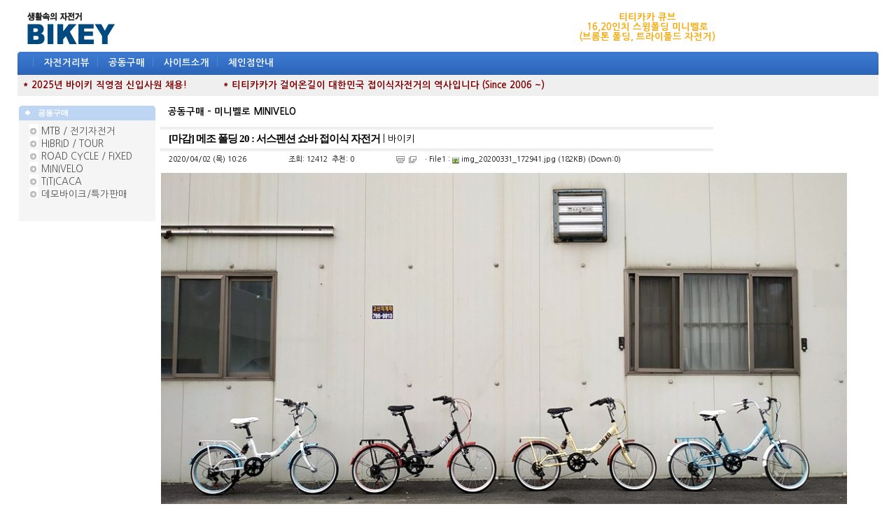

--- FILE ---
content_type: text/html
request_url: http://www.bikey.co.kr/new/board.php?board=btmini&command=body&no=252
body_size: 80319
content:
<!--
 TECHNOTE7.2 - techshop1.2 (euc-kr)
 Copyright(c) TECHNOTE INC, WebBoard reserved.
 http://www.technote.co.kr
-->




<!-- 사용권 제한 : 본 소스및 메뉴구성 아이템은 '테크노트 PHP' 에 적용하는 경우에만 허용됩니다. -->

<HTML>
	<HEAD>

   

		<meta http-equiv='Content-Type' content='text/html; charset=euc-kr'><meta http-equiv='X-UA-Compatible' content='IE=EmulateIE10'>		<META http-equiv='cache-control' content='no-cache'>
		<META http-equiv='pragma' content='no-cache'>


<!-- 모바일 테크노트 표시 -->

             <script type="text/javascript">
                 var mobile_keys = new Array('iPhone','iPod','Android','BlackBerry','Windows Phone','Windows CE','LG','MOT','SAMSUNG','SonyEricsson','Nokia');
                 if(document.URL.match('move_pc_screen')) mobile_keys = null; // URL 파라메타에 'move_pc_screen' 가 포함되어 있을땐 적용안함
                 for(i in mobile_keys){
                     if(navigator.userAgent.match(mobile_keys[i]) != null){
                         location.href = "./tmob.php"; // 모바일 홈 연결 주소
                         break;
                     }
                 }
             </script>

<!-- 표시 끝 -->



		<TITLE>바이키 - 생활속의 자전거</TITLE>

		<!-- 나눔고딕 -->
<link rel='stylesheet' type='text/css' href='http://fonts.googleapis.com/earlyaccess/nanumgothic.css'>


		<STYLE TYPE='text/css'>
			body,td,input,div,form,select,textarea,pre{font-size:10pt; font-family:Nanum Gothic,굴림,Tahoma; word-break:break-all; line-height:110%;}
			form{margin:0; padding:0;}
			a,label{cursor:pointer;}
			A:link{text-decoration:none; color:#535353;}
			A:visited{text-decoration:none; color:#535353;}
			A:hover{text-decoration:underline; color:#535353;}

			/* 최상단-우측 메뉴 */
			.topright_div {color:#535353; width:460; height:20; text-align:center; padding-top:2; background:url(./skin_board/q_build_home/b_img_add/topmenu_bg.gif) no-repeat;}
			.topright_div A:link{color:#535353;}
			.topright_div A:visited{color:#535353;}
			.topright_div A:hover{color:#535353;}

			/* 메인 메뉴 바 */
			#tnt_main_menu{padding-top:0px; filter:dropshadow(offx=1,offy=1,color=#2B4B77); color:#538BD1; letter-spacing:4;}
			#tnt_main_menu A{color:#f4Faff; font-weight:bold; letter-spacing:0; padding:2 2 0 2;}
				/* Main 메뉴 활성상태 표시(녹색 배경) : 각 보드별 설정 [10-4] 에서 설정한 번호 해당 메뉴에 녹색 박스가 그려지게 되어 있음 */
				#main_tab_id1{background-color:;}

			/* 메인메뉴 부속 레이어 */
			.menu_layerStyle{width:140; position:absolute; visibility:hidden; background-color:#fdfdff; padding:2;
				border:1px solid #666688; filter:progid:DXImageTransform.Microsoft.Shadow(color=#98a8c8,direction=135,strength=3);}
			.menu_layerStyle A{color:#111111; width:100%; display:block;}
			.menu_layerStyle A:visited{color:#111111;}
			.menu_layerStyle A:hover{color:#111111; background-color:#D7E3F7;}
			.menu_layerStyle img{border-width:0;}

			/*좌측 메뉴 <td> 영역*/
			#tnt_main_left_menu A{color:#535353;}
			#tnt_main_left_menu A:visited{color:#535353;}
			#tnt_main_left_menu A:hover{color:#cc5555;}
			/* 메인 자전거DB 왼쪽 메뉴 */ 
			.tnt_left_menu{padding-top:0px; color:#538BD1; letter-spacing:0; font-size:8pt; font-family:Nanum Gothic,돋움 ;}\
			/* 8포인트 글자 */
			.8point{padding-top:0px; color:#535353; letter-spacing:0; font-size:8pt; font-family:Nanum Gothic,돋움 ;}
			/* 매장 상단 */
			#shop_top{padding-top:4px; color:#535353; line-height:150%;}
			#shop_top A{color:#535353;}
			#shop_top A:visited{color:#535353;}
			#shop_top A:hover{color:#535353;}
		</STYLE>

		<!-- ★★ 기본 자바스크립트 삽입(삭제금지) -->
			
	<script language='javascript'>
		this_url		="board.php?board=btmini&command=body&no=252";
		this_skin	="./skin_board/q_build_home";
		is_Admin	="";
		is_Member="";
		is_Category="";
		TnTimgurl="./img";
		shop_this_skin="";
		shop_url="";
		TnTpopupeffect="";
	</script>


			<script type='text/javascript' src='./skin_board/q_build_home/b_script/main_script.js'></script>
			<script type='text/javascript' src='./skin_board/q_build_home/iwindow/create_iwindow.js'></script>
		
		<script language="JavaScript">
			function topmenu_Show(div_id,this_href){// 메인메뉴 show
				var top_menu_id=document.getElementById('subLayerBase');
				var scroll_menu_id=document.getElementById(div_id); if(!scroll_menu_id) return;
				var tmp_left=TnT_get_objLeft(this_href)-15;//subMenu 가로위치
				var tmp_top=TnT_get_objTop(this_href)+20;//subMenu 세로위치
				top_menu_id.innerHTML=scroll_menu_id.innerHTML;
				objt_layer_open(top_menu_id,tmp_left,tmp_top);
			}
			function objt_layer_open(thislayer,abs_left,abs_top){// layer : on/off
				thislayer.style.left=abs_left;
				thislayer.style.top=abs_top;
				thislayer.style.visibility = 'visible';
			}
			function hiddenMenuOPEN(div_id){document.getElementById(div_id).style.visibility='visible';}
			function hiddenMenuCLOSE(div_id){document.getElementById(div_id).style.visibility='hidden';}
			function open_hiddenmenu(open_id){var i=document.getElementById(open_id).style; i.display=(i.display=='none')?'':'none';}
			function addMenu_OPEN(div_id,btnimg){ // left 메뉴 레이어
				var tmp_d=document.getElementById(div_id); if(!tmp_d)return;
				var tmp_left=TnT_get_objLeft(btnimg)+125;//left - subMenu 가로위치
				var tmp_top=TnT_get_objTop(btnimg)-3;//left - subMenu 세로위치
				objt_layer_open(tmp_d,tmp_left,tmp_top);
			}
			// 알림글(공지창) OPEN
			function notice_window_open(){
				if(TnT_getcookie('notice1_off')) return; //공지창을 여러개 구현할 때는 쿠키이름 'notice1_off' 은 제각각 다르게 작성해 줘야 됨
				noticeURL='board.php?board=info&command=body&no=17&body_only=y&button_view=n'; // 알림글 연결주소 대입
				iwindow_OPEN(noticeURL,'',0,'width=350,height=280,left=200,top=20,btn_grow=y,autoclose=n,new_iwin=y'); // iwindow 레이어로 출력
				iwindow_TITLE('./skin_board/q_build_home/b_img_add/notice_title.gif'); // iwindow 레이어 타이틀바 이미지
				//window.open(noticeURL,'',"width=350,height=250,left=320,top=130,resizable=1,scrollbars=1"); // 일반 팝업 윈도우 창으로 출력하려면 이걸 사용
				TnT_setcookie('notice1_off',1,12); // 공지창 off 쿠키 등록(12시간 동안 off)
			}
			document.write("<div id='subLayerBase' class='menu_layerStyle'></div>");
			document.write("<div id='subLayerAdd' class='menu_layerStyle'></div>");
		</script>





	</HEAD>

<BODY bgcolor='#ffffff' text='#000000' topmargin=4 leftmargin=0 rightmargin=0>


	<script language="JavaScript">
		//  notice_window_open(); // 알림글(공지창) OPEN
	</script>





<!-- ■ 최상단 출력 table -->
<table align='center' width="1230" cellspacing=0 cellpadding=0 border=0 onmouseover="hiddenMenuCLOSE('subLayerBase')">
	<tr>

		<!-- 최상단 좌측 타이틀 이미지(로고) // 새로운 주소 -->
		<td align='left'><a href='http://www.bikey.co.kr/new/index.php'><img src="http://www.bikey.co.kr/p_images/main/bikey_toplogo.gif" border=0 ></a>
		</td>

  
		<td align='center'>

<!--
<A href='https://smartstore.naver.com/bikeyshop/search?q=%ED%8B%B0%ED%8B%B0%EC%B9%B4%EC%B9%B4%20%EC%97%90%EC%96%B4%20e7' target='_blank'><img src='../image/titicaca air e7_pc_top_banner_80_line.jpg' align='center' valign=top vspace=3></a>
-->

<!-- 상단 배너 롤링 시작  // 왼쪽 360 배너 -->


<td align="center" width="260">
		<!--<A href='https://smartstore.naver.com/bikeyshop/search?q=%ED%8B%B0%ED%8B%B0%EC%B9%B4%EC%B9%B4%20%EC%97%90%EC%96%B4%20e7' target='_blank'>-->

		<font color=orange><B>티티카카 큐브<BR>
		16,20인치 스윙폴딩 미니벨로<BR>
		(브롬톤 폴딩, 트라이폴드 자전거)
		</B>
		</a>
		</td>
<!--		
<td align="center" width="160">
		<img src='/p_images/main/tt_banner_159_80.jpg'' border='0'>
		</td>
-->		

		
<!-- 상단 배너 롤링 시작  // 오른쪽 240 배너 -->



		</td>




		<!-- # 최상단 우측 -->
		<td width='200' align=center valign=middle>





				
						<!--<a onclick="iwindow_OPEN('iwindow_login','','','width=180,height=90,left=350,top=20')">로그인</a> ｜
						<!--<a onclick="iwindow_OPEN('iwindow_login','','','width=180,height=90,left=350,top=20')">주문정보</a> ｜
						<a href="board.php?board=bikeyindex&command=member&exe=regist_form">회원가입</a>-->


				

		</td>

	</tr>
</table>






<!-- ■ 메인 메뉴바 -->
	<table  align='center' width=1230 height=33 cellspacing=0 cellpadding=0 border=0 background="./skin_board/q_build_home/b_img_add/main_bar_blue.gif" >
		<tr>
			<td width=5 background="./skin_board/q_build_home/b_img_add/mainbar_l.gif"></td>
			<td id=tnt_main_menu >&nbsp; |

				<a id='main_tab_id3' onmouseover="topmenu_Show('subLayer3',this)" href='board.php?board=review4'>자전거리뷰</a> |
				<!--<a id='main_tab_id2' onmouseover="topmenu_Show('subLayer2',this)" href='board.php?board=productbikey'>자전거DB</a> |
				<a id='main_tab_id7' onmouseover="topmenu_Show('subLayer7',this)" href='board.php?board=link1'>자전거Link</a> |
				<a id='main_tab_id8' onmouseover="topmenu_Show('subLayer8',this)" href='board.php?board=trade1&command=skin_insert&exe=insert_trade'>중고장터</a> |-->
				<a id='main_tab_id9' onmouseover="topmenu_Show('subLayer9',this)" href='board.php?board=bt26&command=skin_insert&exe=insert_bt'>공동구매</a> |
				<!--<a id='main_tab_id12' onmouseover="topmenu_Show('subLayer12',this)" href='http://shop.bikey.co.kr' target='_blank'>자전거쇼핑</a> |--> 
				<!--<a id='main_tab_id4' onmouseover="topmenu_Show('subLayer4',this)" href='board.php?board=forummtb&command=skin_insert&exe=insert_forum'>유저포럼</a> |-->
				<!--<a id='main_tab_id5' onmouseover="topmenu_Show('subLayer5',this)" href='board.php?board=tour1&command=skin_insert&exe=insert_tour'>자전거여행</a> | -->
				<!--<a id='main_tab_id6' onmouseover="topmenu_Show('subLayer6',this)" href='board.php?board=board1&command=skin_insert&exe=insert_talk'>바이키토크</a> |-->
				<a id='main_tab_id1' onmouseover="topmenu_Show('subLayer1',this)" href='board.php?board=info&command=body&no=1'>사이트소개</a> |
				<a id='main_tab_id10' onmouseover="topmenu_Show('subLayer10',this)" href='board.php?board=chain&command=body&no=1'>체인점안내</a>
				<!--| <a href='http://www.bikey.co.kr/new/board.php?board=board2&command=body&no=415' >자전거 렌탈대여</a>-->


				
			</td>
			<td width=5 background="./skin_board/q_build_home/b_img_add/mainbar_r.gif"></td>
		</tr>
	</table>




<!-- ■ 메인 메뉴바 부속메뉴 레이어 (분량이 너무 많을 경우 script src=...  방식으로 처리하는게 좋을거 같다) -->


	<!-- ▨ HOME -->
	<div id='subLayer1' style='display:none'>
		<a href="board.php?board=info&command=body&no=1"><img src="./skin_board/q_build_home/b_img_add/arr_pnt.gif"> 사이트소개</a>
		<a href="board.php?board=info&command=body&no=2"><img src="./skin_board/q_build_home/b_img_add/arr_pnt.gif"> 회사소개</a>
		<a href="board.php?board=info&command=body&no=3"><img src="./skin_board/q_build_home/b_img_add/arr_pnt.gif"> 걸어온길</a>
		<!--<a href="board.php?board=info&command=body&no=12"><img src="./skin_board/q_build_home/b_img_add/arr_pnt.gif"> 경영진소개</a>-->
		<!--<a href="board.php?board=info&command=body&no=7"><img src="./skin_board/q_build_home/b_img_add/arr_pnt.gif"> TITICACA</a>-->
		<a href="board.php?board=info&command=body&no=4"><img src="./skin_board/q_build_home/b_img_add/arr_pnt.gif"> 인재채용</a>
		<a href="board.php?board=info&command=body&no=5"><img src="./skin_board/q_build_home/b_img_add/arr_pnt.gif"> 입점안내</a>
		<a href='board.php?board=board2'><img src="./skin_board/q_build_home/b_img_add/arr_pnt.gif"> 알립니다</a>
	</div>
			<!-- ◐ [회사소새] 2단계 확장메뉴 레이어 -->
			<div id='subLayer1_2' onmouseover="hiddenMenuOPEN(this.id)" onmouseout="hiddenMenuCLOSE(this.id)" class=menu_layerStyle>
				<a href='board.php?board=info&command=body&no=4'><img src="./skin_board/q_build_home/b_img_add/arr_pnt2.gif"> 회사설립 개요</a>
				<a href='board.php?board=info&command=body&no=5'><img src="./skin_board/q_build_home/b_img_add/arr_pnt2.gif"> 대표자 인사말</a>
				<a href='board.php?board=info&command=body&no=6'><img src="./skin_board/q_build_home/b_img_add/arr_pnt2.gif"> 연혁</a>
				<a href='board.php?board=info&command=body&no=7'><img src="./skin_board/q_build_home/b_img_add/arr_pnt2.gif"> 조직도</a>
				<a href='board.php?board=info&command=body&no=8'><img src="./skin_board/q_build_home/b_img_add/arr_pnt2.gif"> 찾아 오시는 길</a>
			</div>
			<!-- 2단계 확장레이어를 만들때는 위의 예 처럼 하되 id 값(subLayer1_2)은 확장 레이어 마다 다르게 지정해 줘야 한다. -->


	<!-- ▨ 자전거DB -->
	<div id='subLayer2' style='display:none'>
		<a href='board.php?board=productbikey'><img src="./skin_board/q_build_home/b_img_add/b_detail.gif"> 자전거 데이타베이스</a>
		- 국내 해외 자전거브랜드,상품정보	
	</div>


	<!-- ▨ 리뷰 이용기 -->
	<div id='subLayer3' style='display:none'>

		<a href='board.php?board=review4'><img src="./skin_board/q_build_home/b_img_add/arr_pnt2.gif"> 자전거리뷰</a>
		<a href='board.php?board=review1'><img src="./skin_board/q_build_home/b_img_add/arr_pnt2.gif"> 유저리뷰</a>
		<a href='board.php?board=review3'><img src="./skin_board/q_build_home/b_img_add/arr_pnt2.gif"> 자전거가게 풍경</a>
		<a href='board.php?board=lecture1'><img src="./skin_board/q_build_home/b_img_add/arr_pnt2.gif"> 자전거강좌</a>
		<a href='board.php?board=review2'><img src="./skin_board/q_build_home/b_img_add/arr_pnt2.gif"> 자전거컬럼</a>
		<!--<a href='board.php?board=reviewgallery'><img src="./skin_board/q_build_home/b_img_add/arr_pnt2.gif"> 자전거 갤러리</a>
		<a href='board.php?board=reviewvideo'><img src="./skin_board/q_build_home/b_img_add/arr_pnt2.gif"> 자전거 비디오,동영상</a>-->
		<a href='board.php?board=reviewnews'><img src="./skin_board/q_build_home/b_img_add/arr_pnt2.gif"> 자전거 뉴스</a>
		<!--a href='board.php?board=reviewevent'><img src="./skin_board/q_build_home/b_img_add/arr_pnt2.gif"> 리뷰바이크 특가코너</a>-->
	</div>


	<!-- ▨ 유저모임 
	<div id='subLayer4' style='display:none'>

		<a href='board.php?board=forumroad'><img src="./skin_board/q_build_home/b_img_add/arr_pnt3.gif"> 로드 하이브리드</a>
		<a href='board.php?board=forummini'><img src="./skin_board/q_build_home/b_img_add/arr_pnt3.gif"> 미니벨로 폴딩</a>
		<a href='board.php?board=forumsingle'><img src="./skin_board/q_build_home/b_img_add/arr_pnt3.gif"> 싱글 픽시</a>
		<a href='board.php?board=forumclassic'><img src="./skin_board/q_build_home/b_img_add/arr_pnt3.gif"> 빈티지 클래식</a>
		<a href='board.php?board=forummtb'><img src="./skin_board/q_build_home/b_img_add/arr_pnt3.gif"> MTB 산악자전거</a>
		<a href='board.php?board=forumstarter'><img src="./skin_board/q_build_home/b_img_add/arr_pnt3.gif"> 초보자 입문자</a>
	</div>
	-->


	<!-- ▨ 고객센타
	<div id='subLayer5' style='display:none'>
		<a href='board.php?board=tour1'><img src="./skin_board/q_build_home/b_img_add/arr_pnt.gif"> 자전거여행 정보</a>
		<a href='board.php?board=tour2'><img src="./skin_board/q_build_home/b_img_add/arr_pnt.gif"> 자전거여행 질문답변</a>
		<a href='board.php?board=tour3'><img src="./skin_board/q_build_home/b_img_add/arr_pnt.gif"> 자전거여행 코스</a>
		<a href='board.php?board=tour4'><img src="./skin_board/q_build_home/b_img_add/arr_pnt.gif"> 자전거여행 후기</a>
		<a href='board.php?board=tour5'><img src="./skin_board/q_build_home/b_img_add/arr_pnt.gif"> 자전거여행 서적</a>
		<a href='board.php?board=tour6'><img src="./skin_board/q_build_home/b_img_add/arr_pnt.gif"> 자전거여행 사이트</a>		
	</div> -->


	<!-- ▨ 바이키토크 
	<div id='subLayer6' style='display:none'>
		<a href='board.php?board=board5'><img src="./skin_board/q_build_home/b_img_add/arr_pnt2.gif"> 자전거 묻고답하기</a>
		<a href='board.php?board=courseqna'><img src="./skin_board/q_build_home/b_img_add/arr_pnt2.gif"> 도로,코스 묻고답하기</a>
		<a href='board.php?board=board1'><img src="./skin_board/q_build_home/b_img_add/arr_pnt2.gif"> 자유게시판</a>
		<a href='board.php?board=board3'><img src="./skin_board/q_build_home/b_img_add/arr_pnt2.gif"> 가입인사</a>
		<a href='board.php?board=board2'><img src="./skin_board/q_build_home/b_img_add/arr_pnt2.gif"> 공지사항</a>
		<a href='board.php?board=board4'><img src="./skin_board/q_build_home/b_img_add/arr_pnt2.gif"> 제안/건의</a>
		<a href='board.php?board=ride1'><img src="./skin_board/q_build_home/b_img_add/arr_pnt2.gif"> 모임/라이딩 제안</a>
		<a href='board.php?board=ride2'><img src="./skin_board/q_build_home/b_img_add/arr_pnt2.gif"> 모임/라이딩 후기</a>
	</div>-->


	<!-- ▨ 자전거 LINK -->
	<div id='subLayer7' style='display:none'>
		<a href='board.php?board=link11'><img src="./skin_board/q_build_home/b_img_add/arr_pnt.gif"> 자전거홈페이지</a>
		<a href='board.php?board=link4'><img src="./skin_board/q_build_home/b_img_add/arr_pnt.gif"> 자전거카페</a>
		<a href='board.php?board=link9'><img src="./skin_board/q_build_home/b_img_add/arr_pnt.gif"> 자전거블로그</a>
		<a href='board.php?board=link1'><img src="./skin_board/q_build_home/b_img_add/arr_pnt.gif"> 자전거메이커[종합]</a>
		<a href='board.php?board=link2'><img src="./skin_board/q_build_home/b_img_add/arr_pnt.gif"> 자전거유통사[국내]</a>
		<a href='board.php?board=link7'><img src="./skin_board/q_build_home/b_img_add/arr_pnt.gif"> 자전거쇼핑몰[해외]</a>
		<a href='board.php?board=tour6'><img src="./skin_board/q_build_home/b_img_add/arr_pnt.gif"> 자전거여행</a>	
	</div>


	<!-- ▨ 기타메뉴1 -->
	<div id='subLayer8' style='display:none'>
		<a href='board.php?board=trade1'><img src="./skin_board/q_build_home/b_img_add/arr_pnt.gif"> 자전거 팝니다</a>
		<a href='board.php?board=trade2'><img src="./skin_board/q_build_home/b_img_add/arr_pnt.gif"> 부품,용품 팝니다</a>
		<a href='board.php?board=trade11'><img src="./skin_board/q_build_home/b_img_add/arr_pnt.gif"> 삽니다 교환</a>	
		<a href='board.php?board=find'><img src="./skin_board/q_build_home/b_img_add/arr_pnt.gif"> 도난등록 - 찾습니다</a>
		<a href='board.php?board=trade0'><img src="./skin_board/q_build_home/b_img_add/arr_pnt.gif"> 중고장터 이용안내</a>

	</div>


	<!-- ▨ 기타메뉴2 -->
	<div id='subLayer9' style='display:none'>
		<a href='board.php?board=btmini'><img src="./skin_board/q_build_home/b_img_add/arr_pnt.gif"> 접이식자전거</a>
		<!--<a href='board.php?board=bttica'><img src="./skin_board/q_build_home/b_img_add/arr_pnt.gif"> TITICACA</a>-->
		<a href='board.php?board=btdemo'><img src="./skin_board/q_build_home/b_img_add/arr_pnt.gif"> 데모바이크/특가판매</a>
		<a href='board.php?board=bt26'><img src="./skin_board/q_build_home/b_img_add/arr_pnt.gif"> MTB / 산악자전거</a>
		<a href='board.php?board=bt700c'><img src="./skin_board/q_build_home/b_img_add/arr_pnt.gif"> HIBRID / CITY</a>
		<a href='board.php?board=btroad'><img src="./skin_board/q_build_home/b_img_add/arr_pnt.gif"> ROAD / FIXED</a>

		<!--<a href='board.php?board=btqna'><img src="./skin_board/q_build_home/b_img_add/arr_pnt.gif"> 묻고답하기</a>-->
	</div>

	<!-- ▨ 바이키체인점 -->
	<div id='subLayer10' style='display:none'>
		<a href='board.php?board=chain&command=body&no=1'><img src="./skin_board/q_build_home/b_img_add/arr_pnt.gif"> 체인점 소개</a>
		<a href='board.php?board=chain&command=body&no=2'><img src="./skin_board/q_build_home/b_img_add/arr_pnt.gif"> 체인점 이용안내</a>
		<!--<a href='http://www.wheelsale.co.kr' target='_blank'><img src="./skin_board/q_build_home/b_img_add/arr_pnt.gif"> 체인점 개설안내</a>-->
		<!--<a href='board.php?board=chainboard'><img src="./skin_board/q_build_home/b_img_add/arr_pnt.gif"> 체인점 방문후기</a>-->
		<a href='board.php?board=chain&command=body&no=3'><img src="./skin_board/q_build_home/b_img_add/arr_pnt.gif"> 체인점 전체보기</a>
<!--		<img src="./skin_board/q_build_home/b_img_add/arr_pnt.gif"> =================</a>
		<a href='http://www.bikey.co.kr/gangnam' target='_blank'><img src="./skin_board/q_build_home/b_img_add/arr_pnt.gif"> 서울 강남점</a>
		<a href='http://www.bikey.co.kr/gangdong' target='_blank'><img src="./skin_board/q_build_home/b_img_add/arr_pnt.gif"> 서울 강동점</a>
		<a href='http://www.bikey.co.kr/gangseo' target='_blank'><img src="./skin_board/q_build_home/b_img_add/arr_pnt.gif"> 서울 강서점</a>
		<a href='http://www.bikey.co.kr/gunja' target='_blank'><img src="./skin_board/q_build_home/b_img_add/arr_pnt.gif"> 서울 군자점</a>
		<a href='http://www.bikey.co.kr/dangsan' target='_blank'><img src="./skin_board/q_build_home/b_img_add/arr_pnt.gif"> 서울 당산점</a>
		<a href='http://www.bikey.co.kr/ddooksum' target='_blank'><img src="./skin_board/q_build_home/b_img_add/arr_pnt.gif"> 서울 뚝섬점</a>		
		<a href='http://www.bikey.co.kr/mapo' target='_blank'><img src="./skin_board/q_build_home/b_img_add/arr_pnt.gif"> 서울 마포점</a>		
		<a href='http://www.bikey.co.kr/mokdong' target='_blank'><img src="./skin_board/q_build_home/b_img_add/arr_pnt.gif"> 서울 목동점</a>		
		<a href='http://www.bikey.co.kr/sungbuk' target='_blank'><img src="./skin_board/q_build_home/b_img_add/arr_pnt.gif"> 서울 성북점</a>
		<a href='http://www.bikey.co.kr/songpa' target='_blank'><img src="./skin_board/q_build_home/b_img_add/arr_pnt.gif"> 서울 송파점</a>
		<a href='http://www.bikey.co.kr/seocho' target='_blank'><img src="./skin_board/q_build_home/b_img_add/arr_pnt.gif"> 서울 서초점</a>		
		<a href='http://www.bikey.co.kr/sinrim' target='_blank'><img src="./skin_board/q_build_home/b_img_add/arr_pnt.gif"> 서울 신림점</a>		
		<a href='http://www.bikey.co.kr/yangjae' target='_blank'><img src="./skin_board/q_build_home/b_img_add/arr_pnt.gif"> 서울 양재점</a>
		<img src="./skin_board/q_build_home/b_img_add/arr_pnt.gif"> =================</a>		
		<a href='http://www.bikey.co.kr/joongdong' target='_blank'><img src="./skin_board/q_build_home/b_img_add/arr_pnt.gif"> 경기 부천중동점</a>		
		<a href='http://www.bikey.co.kr/bundang' target='_blank'><img src="./skin_board/q_build_home/b_img_add/arr_pnt.gif"> 경기 성남분당점</a>		
		<a href='http://www.bikey.co.kr/anyang' target='_blank'><img src="./skin_board/q_build_home/b_img_add/arr_pnt.gif"> 경기 안양평촌점</a>
		<a href='http://www.bikey.co.kr/jookjun' target='_blank'><img src="./skin_board/q_build_home/b_img_add/arr_pnt.gif"> 경기 용인죽전점</a>
		<a href='http://www.bikey.co.kr/dongtan' target='_blank'><img src="./skin_board/q_build_home/b_img_add/arr_pnt.gif"> 경기 동탄점</a>		
		<img src="./skin_board/q_build_home/b_img_add/arr_pnt.gif"> =================</a>		
		<a href='http://www.bikey.co.kr/eumsung' target='_blank'><img src="./skin_board/q_build_home/b_img_add/arr_pnt.gif"> 충북 음성점(감곡)</a>
		<img src="./skin_board/q_build_home/b_img_add/arr_pnt.gif"> =================</a>		
		<a href='http://www.bikey.co.kr/busan' target='_blank'><img src="./skin_board/q_build_home/b_img_add/arr_pnt.gif"> 부산 부산점</a>
-->		
		</div>

	<!-- ▨ 바이키 자전거쇼핑 -->
	<div id='subLayer12' style='display:none'>
		<img src="./skin_board/q_build_home/b_img_add/arr_pnt.gif"> 특가판매<BR>
		<img src="./skin_board/q_build_home/b_img_add/arr_pnt.gif"> CREW<BR>
		<img src="./skin_board/q_build_home/b_img_add/arr_pnt.gif"> TITICACA<BR>
		<img src="./skin_board/q_build_home/b_img_add/arr_pnt.gif"> MTB 전기자전거<BR>
		<img src="./skin_board/q_build_home/b_img_add/arr_pnt.gif"> ROAD CYCLE<BR>
		<img src="./skin_board/q_build_home/b_img_add/arr_pnt.gif"> HIBRID FIXED<BR>
		<img src="./skin_board/q_build_home/b_img_add/arr_pnt.gif"> 미니벨로 폴딩<BR>
		<img src="./skin_board/q_build_home/b_img_add/arr_pnt.gif"> 여성용 어린이 자전거<BR>
		<img src="./skin_board/q_build_home/b_img_add/arr_pnt.gif"> =================<BR>
		<img src="./skin_board/q_build_home/b_img_add/arr_pnt.gif"> 전방등 안전등<BR>
		<img src="./skin_board/q_build_home/b_img_add/arr_pnt.gif"> 자물쇠 도난방지<BR>
		<img src="./skin_board/q_build_home/b_img_add/arr_pnt.gif"> 속도계 심박계<BR>
		<img src="./skin_board/q_build_home/b_img_add/arr_pnt.gif"> 케이지 물통<BR>
		<img src="./skin_board/q_build_home/b_img_add/arr_pnt.gif"> 바구니 거울 벨<BR>
		<img src="./skin_board/q_build_home/b_img_add/arr_pnt.gif"> 가방 여행용품<BR>
		<img src="./skin_board/q_build_home/b_img_add/arr_pnt.gif"> 짐받이 스탠드<BR>
		<img src="./skin_board/q_build_home/b_img_add/arr_pnt.gif"> 헬맷 장갑 신발<BR>
		<img src="./skin_board/q_build_home/b_img_add/arr_pnt.gif"> =================<BR>		
		<img src="./skin_board/q_build_home/b_img_add/arr_pnt.gif"> 안장 시트포스트<BR>
		<img src="./skin_board/q_build_home/b_img_add/arr_pnt.gif"> 핸들바 스탬<BR>
		<img src="./skin_board/q_build_home/b_img_add/arr_pnt.gif"> 그립 바테이프<BR>
		<img src="./skin_board/q_build_home/b_img_add/arr_pnt.gif"> 공구 펌프 오일<BR>
		<img src="./skin_board/q_build_home/b_img_add/arr_pnt.gif"> 타이어 튜브 휠셋<BR>
		<img src="./skin_board/q_build_home/b_img_add/arr_pnt.gif"> 변속레버 변속부품<BR>
		<img src="./skin_board/q_build_home/b_img_add/arr_pnt.gif"> 체인 스프라켓<BR>
		<img src="./skin_board/q_build_home/b_img_add/arr_pnt.gif"> 크랭크 BB<BR>
		<img src="./skin_board/q_build_home/b_img_add/arr_pnt.gif"> 페달<BR>
		<img src="./skin_board/q_build_home/b_img_add/arr_pnt.gif"> 하우징 케이블<BR>
		<img src="./skin_board/q_build_home/b_img_add/arr_pnt.gif"> 브레이크 부품<BR>
		<img src="./skin_board/q_build_home/b_img_add/arr_pnt.gif"> 시마노 MTB<BR>
		<img src="./skin_board/q_build_home/b_img_add/arr_pnt.gif"> 시마노 ROAD<BR>
		<img src="./skin_board/q_build_home/b_img_add/arr_pnt.gif"> SRAM<BR>
	
		</div>
	

	<!-- ▨ 활용설명서 -->
	<div id='subLayer_other' style='display:none'>
		<a href='board.php?board=btmini&command=skin_insert&exe=u_readme'><img src='./skin_board/q_build_home/b_img_add/arr_pnt2.gif' border=0> 필독 설명서</a>
		<a href='board.php?board=btmini&command=skin_insert&exe=u_readme2'><img src='./skin_board/q_build_home/b_img_add/arr_pnt2.gif' border=0> 스킨 활용팁1</a>
		<a href='board.php?board=btmini&command=skin_insert&exe=u_readme3'><img src='./skin_board/q_build_home/b_img_add/arr_pnt2.gif' border=0> 스킨 활용팁2</a><br>
		<a href='manual.html' target=_blank><img src='img/admin/b_help.gif' border=0 align=absmiddle> 사용자 매뉴얼</a>
	</div>


<!-- 상단 메뉴바 아래 통합검색 테이블 -->

<table align=center width=1230 cellspacing=0 cellpadding=0 border=0 style="border:0px solid #cccccc; border-top:0px solid #dddddd; margin-bottom:0px;">
	<tr>
		<td bgcolor=efefef width=800 height=30 align='left'>
		<!-- TEXT AD 위치 // rolling 소스로 변경할것! -->

&nbsp;&nbsp;<A HREF='http://www.bikey.co.kr/new/board.php?board=board2&command=body&no=420'><font color=maroon><b>* 2025년 바이키 직영점 신입사원 채용! </b></A>&nbsp;&nbsp;&nbsp;&nbsp;&nbsp;&nbsp;&nbsp;&nbsp;&nbsp;&nbsp;&nbsp;&nbsp;<A HREF='http://www.titicacam.com/bbs/content.php?co_id=brand_history' target='_blank'><font color=maroon><b>* 티티카카가 걸어온길이 대한민국 접이식자전거의 역사입니다 (Since 2006 ~) </b></A>
		<!--&nbsp;&nbsp;&nbsp;&nbsp;&nbsp;<a href='http://www.bikey.co.kr/new/board.php?board=bttica'><font color=orange><b>* 티티카카 싱글</b> : 국내 유일 픽시 스타일 패션 미니벨로 2011년형 전격출시!!
		&nbsp;&nbsp;<a href='http://www.bikey.co.kr/jookjun' target='_blank'><font color=red><B> * <u>바이키 용인죽전점 OPEN!</u></B></a> 지하철 분당선 오리역,죽전역 인근에 오픈하여 영업합니다</a>
		<!--<A href='http://www.bikey.co.kr/new/board.php?board=board2'>* [알림] 자전거 산업을 이끌어갈 인재를 모집합니다 (영업/물류/컨텐츠)</a></u>-->
		</td>
		<td bgcolor=efefef height=25 align='center'>
				<!--<a href='http://www.bikey.co.kr/new/manual_html/form/form_search.html#ish' target='_blank'>게시판검색</a>-->
		</td>
	</tr>
</table>	


<!-- ■ 중앙 메인 contect 테이블 -->
	<table  align='center' width=1230 cellspacing=0 cellpadding=0 border=0 onmouseover="hiddenMenuCLOSE('subLayerBase')">
		<tr><!-- # 좌측영역  -->
		
			<td width=200 align=center valign=top id='tnt_main_left_menu'>
			<BR>
			<!-- ▧ [보드설정 10-5] 에 파일명 지정이 있을땐 해당 파일을 include 함 -->





	<table width=195 cellspacing=0 cellpadding=0 border=0 bgcolor=#BED5F4 align=center>
		<tr>
			<td height=21 style="color:#737373; background:url('./skin_board/q_build_home/b_img/icons/cell_l.gif') no-repeat;">
				<span style="color:#ffffff; font-weight:bold; font-family:Tahoma; font-size:8pt;">
					<img src="./skin_board/q_build_home/b_img_add/arrow_right4.gif" border=0> &nbsp; 공동구매
				</span>
			</td>
			<td height=21 style="background:url('./skin_board/q_build_home/b_img/icons/cell_r.gif') no-repeat right top;">&nbsp;</td>
		</tr>
		<tr>
			<td colspan=2 bgcolor=#f5f5f5 style="padding:5 0 3 15;">
				<img src='./skin_board/q_build_home/b_img_add/arr_disk2.gif'> <a href='board.php?board=bt26'>MTB / 전기자전거 </a><br>
				<img src='./skin_board/q_build_home/b_img_add/arr_disk2.gif'> <a href='board.php?board=bt700c'>HIBRID / TOUR</a><br>
				<img src='./skin_board/q_build_home/b_img_add/arr_disk2.gif'> <a href='board.php?board=btroad'>ROAD CYCLE / FIXED</a><br>
				<img src='./skin_board/q_build_home/b_img_add/arr_disk2.gif'> <a href='board.php?board=btmini'>MINIVELO</a><br>
				<img src='./skin_board/q_build_home/b_img_add/arr_disk2.gif'> <a href='board.php?board=bttica'>TITICACA</a><br>
				<img src='./skin_board/q_build_home/b_img_add/arr_disk2.gif'> <a href='board.php?board=btdemo'>데모바이크/특가판매</a><br>
				<!--<img src='./skin_board/q_build_home/b_img_add/arr_disk2.gif'> <a href='board.php?board=btqna'>묻고답하기</a><br>->
				<!--<img src='./skin_board/q_build_home/b_img_add/arr_disk2.gif'> <a href='board.php?board=chain&command=body&no=3'>체인점 찾기 [매장구매]</a>-->
				<br><BR>
			</td>
		</tr>
	</table>


	<br>






<BR>

					<!-- ▧ 회원 로그인폼 삽입 -->
					





			</td>


			<!-- ▨ 중앙의 게시판 부분-->
			<td valign=top align=center style="border-left:0px solid #ffffff; padding:5 0 0 5;">




					<!-- ★ 게시판 - 본문 (삭제금지) -->
					




<script language="JavaScript">
   // 타이틀바와 상태바에 글제목이 표시되게 하려면 이 코드를 적용
   document.title="[마감] 메조 폴딩 20 : 서스펜션 쇼바 접이식 자전거";
//var msg = '[마감] 메조 폴딩 20 : 서스펜션 쇼바 접이식 자전거';  

</script>


<!-- ★ 보드설정→[2-30] 전체 상단에 내용 삽입 -->
<div style=text-align:center>
  <table border=0 cellpadding=1 cellspacing=3 width=95% style='margin:7px;'>
    <tr>
       <td align=left>
          <span style='font-size:10pt;'><b>공동구매 - 미니벨로 MINIVELO</b></span>
       </td>
       <td style='color:#cccccc; line-height:120%;'>
       </td>
    </tr>
   </table>


<!-- ★ 보드설정→[5-30] 본문출력 박스 상단에 내용 삽입 -->


<div id='mainTextBodyDiv' style="width:98%; padding:0;">
		
	<style type='text/css'>
		.b_mphoto_body{width:50px; margin-top:10px;filter:alpha(style=2, opacity=80, finishopacity=5); cursor:pointer;}/* 회원사진 - 본문내 삽입 */
		.b_mphoto_reply	{width:100px; filter:alpha(style=2, opacity=80, finishopacity=5); margin-top:2; cursor:pointer;}
		.b_reply_input{font-size:8pt; font-family:Nanum Gothic,Tahoma,돋움; width:100px; height:17px; color:555555;
						border:1px solid #e5e5e5; background-color:#ffffff; text-align:center;}/* 댓글쓰기→이름,메일,비번 입력칸*/
		.b_hand{cursor:pointer;} /*링크표시*/
		.b_insert_td{line-height:110%;}/* 글쓰기-편집기로 작성해 넣은 표의 <td> */
		.b_autolink{color:#0184FF; text-decoration: underline;}/* url 자동링크 글자색*/
		.b_detail_td{border:1px solid #ffffff; border-width:0 0 1 1; font-size:8pt; font-family:Nanum Gothic,Tahoma,돋움;}
		.b_detail_td img{margin-top:1px;}
	</style>

	<script language="JavaScript">
		indexHD=document.getElementById('mainindex_HeadTR');
		if(indexHD)indexHD.style.display='none';//본문펼침일때 목록테이블 head 감춤
	</script>


	<table border=0 cellpadding=0 cellspacing=0 width='100%' style='border:0 solid #ff0000; margin-bottom:1px;'>
		<tr>
			<td valign=bottom style='padding:0 0 1 10;'>
		</td>
			<td align=right>
							</td>
		</tr>
	</table>


	<table border=0 cellpadding=2 cellspacing=0 bgcolor="#ffffff" style="width:100%; border:1px solid #ffffff; border-width:1 1 0 0;">

		
			<tr>
			<td colspan=3 height=1 bgcolor=efefef>
			</td>
			</tr>

			<tr>
				<td colspan=3 bgcolor="#ffffff" style="padding:4; font-size:9pt;">
					
					<!-- 제목란 수정 // 소셜 퍼가기 + 인쇄 아이콘 위치 조정 -->
					<table width='100%' cellspacing='0' cellpadding='0'>
					<tr>
					<td width=70%>
					
					&nbsp; <span style='font:bold 11pt 돋움,돋움체; letter-spacing:-1px;'>[마감] 메조 폴딩 20 : 서스펜션 쇼바 접이식 자전거</span><span onclick="iwindow_OPEN('iwindow_writer','n_card','no=252&thiswhere=indexName','width=120,height=85,titlebar=n')" style='cursor:pointer'><nobr> | 바이키</span>
			</td>
			<td width='30%' align='right'>

		<!-- AddThis Button BEGIN --><!-- 소셜 퍼가기 -->
		<div class="addthis_toolbox addthis_default_style addthis_32x32_style" addthis:title=""
>
		<a class="addthis_button_twitter"></a>
		<a class="addthis_button_facebook"></a>
		<a class="addthis_button_email"></a>
		<a class="addthis_button_google"></a>
		<a class="addthis_button_compact"></a>
		</div>
		<script type="text/javascript">
			var addthis_config = {"data_track_clickback":true};
		</script>
		<script type="text/javascript" src="http://s7.addthis.com/js/250/addthis_widget.js#username=areufreez"></script>
		<!-- AddThis Button END -->


			</td>
			</tr>
			</table>
			<!-- 추가 테이블 끝-->

				</td>
			</tr>



			<tr>
			<td colspan=3 height=1 bgcolor=efefef>
			</td>
			</tr>

			<tr>
			<td colspan=3 height=2>
			</td>
			</tr>

		
<tr>
<td  class=b_detail_td>&nbsp;&nbsp;&nbsp;2020/04/02 (목) 10:26</td>
<td  class=b_detail_td>조회: 12412&nbsp;&nbsp;추천: 0<img src='./skin_board/q_build_home/b_img/icons/scrap.gif' align=right onclick="iwindow_OPEN('iwindow_scrap','scp','no=252','width=120,height=170')" style='cursor:pointer; margin-left:6;' title='스크랩'><img src='./skin_board/q_build_home/b_img/icons/small_print.gif' align=right onclick="OpenWin_variety('board.php?board=btmini&command=body&no=252&command=body&no=252&body_only=y&button_view=n','',800,600,10,10)" style='cursor:pointer;' title='인쇄'></td>
<td  style='padding-left:5;'  class=b_detail_td>ㆍFile1 : <span onclick="OpenWin_smart('board.php?board=btmini&command=body&no=252&command=item&exe=download&clmkey=ufile1&no=252&file=img_20200331_172941.jpg','',400,400,100,100,1,1)" style='cursor:pointer'><img src='./img/file/img.gif' border=0 align=absmiddle height=10> img_20200331_172941.jpg</span> (182KB) (Down:0)<br></td>

</tr>
</table>




	<table width='100%' border=0 cellpadding=0 cellspacing=0 style="border:1px solid #ffffff; border-top:0; margin-bottom:5px; margin-top:0px; table-layout:fixed;">
		<tr>
			<td id="bodytextID252" bgcolor="#ffffff" style="color:#151515;  line-height:1.7; ;">





				<img src='./data/board/btmini/file/1/26b838a8_img_20200331_172941.jpg' id='tnimg1' vspace=10 hspace=0
					onload=setTimeout("TnT_Bimg_limit('tnimg1',980)",300)
					onclick=imgSize_OPEN(this.src) style=cursor:pointer><br>

        <BR><BR>

				<!--본문내용-->
				<p style="..."><img src="./data/board/btmini/file_in_body/16/img_20200331_172957.jpg" border="0" width="980" onclick="imgSize_OPEN(this.src)" style="cursor:pointer"><br><br><br><img src="./data/board/btmini/file_in_body/16/img_20200331_172950.jpg" border="0" width="980" onclick="imgSize_OPEN(this.src)" style="cursor:pointer"><br><br><b>* 메조 폴딩 20 *</b><div><font face="굴림"><br></font></div><div><font face="굴림">- 하이텐 스틸 접이식 프레임</font></div><div><font face="굴림">- 뒤 서스펜션 (쇼바) : 편안한 승차감</font></div><div><font face="굴림">- 20인치 알로이 휠</font></div><div><font face="굴림">- 20 * 1.75 도로용 타이어</font></div><div><font face="굴림">- 대구경 크랭크 (속도)</font></div><div><font face="굴림">- 높낮이 조절 안장포스트</font></div><div><font face="굴림">- 짐받이 기본 제공</font></div><div><font face="굴림">- 흙받이 머드가드 기본 제공</font></div><div><font face="굴림"><br></font></div><div><font face="굴림">- 컬러 : 화이트 / 민트 / 베이지 / 블랙</font></div><div><font face="굴림">- 탑승신장 : 130 ~ 170 초중반 (어린이 탑승가능 / 개인별 숙련도에 따라 편차가 있을 수 있습니다)</font></div><div><font face="굴림"><br></font></div><div><font face="굴림">* 권장소비자가격 : 250,000원</font></div><div><font face="굴림">* 할인판매가격 : 168,000원&nbsp;</font></div><div><font face="굴림"><br></font></div><div><img src="./data/board/btmini/file_in_body/16/img_20200331_171039.jpg" border="0" width="980" onclick="imgSize_OPEN(this.src)" style="cursor:pointer"><br><br><img src="./data/board/btmini/file_in_body/16/img_20200331_171035.jpg" border="0" width="980" onclick="imgSize_OPEN(this.src)" style="cursor:pointer"><br><br><img src="./data/board/btmini/file_in_body/16/img_20200331_171051.jpg" border="0" width="980" onclick="imgSize_OPEN(this.src)" style="cursor:pointer"><br><br><img src="./data/board/btmini/file_in_body/16/img_20200331_171101.jpg" border="0" width="980" onclick="imgSize_OPEN(this.src)" style="cursor:pointer"><br><br><img src="./data/board/btmini/file_in_body/16/img_20200331_171113.jpg" border="0" width="980" onclick="imgSize_OPEN(this.src)" style="cursor:pointer"><br><br><img src="./data/board/btmini/file_in_body/16/img_20200331_171120.jpg" border="0" width="980" onclick="imgSize_OPEN(this.src)" style="cursor:pointer"><br><br><b>[아래] 안장 가장 낮춘 모양 : 신장 130 내외 탑승가능</b></div><div><br><img src="./data/board/btmini/file_in_body/16/img_20200331_171221.jpg" border="0" width="980" onclick="imgSize_OPEN(this.src)" style="cursor:pointer"><br><br><img src="./data/board/btmini/file_in_body/16/img_20200331_172115.jpg" border="0" width="980" onclick="imgSize_OPEN(this.src)" style="cursor:pointer"><br><br><img src="./data/board/btmini/file_in_body/16/img_20200331_172346.jpg" border="0" width="980" onclick="imgSize_OPEN(this.src)" style="cursor:pointer"><br><br>[아래] 폴딩 모습&nbsp;</div><div>- 소요시간 30초 내외</div><div><br></div><div><img src="./data/board/btmini/file_in_body/16/img_20200331_171506.jpg" border="0" width="980" onclick="imgSize_OPEN(this.src)" style="cursor:pointer"><br><br><img src="./data/board/btmini/file_in_body/16/img_20200331_171344.jpg" border="0" width="980" onclick="imgSize_OPEN(this.src)" style="cursor:pointer"><br><br><img src="./data/board/btmini/file_in_body/16/img_20200331_171433.jpg" border="0" width="980" onclick="imgSize_OPEN(this.src)" style="cursor:pointer"><br><br><img src="./data/board/btmini/file_in_body/16/img_20200331_171713.jpg" border="0" width="980" onclick="imgSize_OPEN(this.src)" style="cursor:pointer"><br><br><img src="./data/board/btmini/file_in_body/16/img_20200331_172724.jpg" border="0" width="980" onclick="imgSize_OPEN(this.src)" style="cursor:pointer"><br><br><img src="./data/board/btmini/file_in_body/16/img_20200331_172441.jpg" border="0" width="980" onclick="imgSize_OPEN(this.src)" style="cursor:pointer"><br><br><img src="./data/board/btmini/file_in_body/16/img_20200331_172739.jpg" border="0" width="980" onclick="imgSize_OPEN(this.src)" style="cursor:pointer"><br><br><br></div><div><font face="굴림"><br></font></div><div><font face="굴림"><br></font><br></div>
				<!-- 설문투표 -->
				
			</td>
		</tr>
		<tr><td height=20></td></tr><!-- 본문 아래 추천(공감)과 간격 띄우기 -->
		<tr><td height=40 align=center>
		
		<table border=0>
		<tr>
		<td>
		<a onclick="iwindow_OPEN('iwindow_vote','','no=252','width=50,height=220,btn_close=0')"><img src='./skin_board/q_build_home/b_img/i_button/vote_up.gif' border=0></a>
		</td>
		<td>
		<font color=orange>(0)</font>		</td></tr>
		</table>


		</td></tr><!-- 본문 아래 추천(공감) 버튼 넣기 -->

		<tr><td height=20></td></tr><!-- 본문 아래 댓글과 간격 띄우기 -->
		
		<tr><td height=50 align='center'>

		<table width=500 border='0' align='center' cellspacing='0' cellpadding='5' bgcolor='efefef'>
		<tr><td width=260 align='center'>

<!-- AddThis Button BEGIN -->
<div class="addthis_toolbox addthis_default_style addthis_32x32_style">
<a class="addthis_button_preferred_1"></a>
<a class="addthis_button_preferred_2"></a>
<a class="addthis_button_preferred_3"></a>
<a class="addthis_button_preferred_4"></a>
<a class="addthis_button_compact"></a>
<a class="addthis_counter addthis_bubble_style"></a>
</div>
<script type="text/javascript">var addthis_config = {"data_track_addressbar":true};</script>
<script type="text/javascript" src="http://s7.addthis.com/js/300/addthis_widget.js#pubid=areufreez"></script>
<!-- AddThis Button END -->

		</td>
		<td width='240'>이 글을 페이스북,트위터,Email,SNS에 맘껏 저장,공유해 주세요~</td>
		</tr>
		</table>

		</td></tr>
		<tr><td height=10></td></tr>	
		<tr><td align='center'>
		
		<table width=465 align='center' border='0'><TR><TD>
		<iframe src="http://www.facebook.com/plugins/like.php?href=http://www.facebook.com/bikeyon" scrolling="no" frameborder="0" style="border:none; width:465px; height:80px"></iframe>
		</TD></TR></TABLE>

		</td></tr>

		<!-- 소셜 연결하기 -->

		<tr><td height=10></td></tr><!-- 본문 아래 댓글과 간격 띄우기 -->
	</table>




<div id="TnTmiNiwtable252"
	style="width:100%; border:1px solid #f2f2f2; margin-bottom:40px; margin-top:40px; display:">


	<form name='TnT_re_252' method='post' action="/new/board.php" style='display:inline;'>
	<input type=hidden name=board value='btmini'>
	<input type=hidden name=page value='1'>
	<input type=hidden name=command value='minireply'>
	<input type=hidden name=no value='252'>
	<input type=hidden name=config value=''>
	<input type=hidden name=category value=''>
	<input type=hidden name=saveafter_url value="board.php?board=btmini&command=body&no=252">
	<input type=hidden name=tempspacE value=''>
	<input type=hidden name=textstyle value=''>
	<input type=hidden name=it_secret value=''>
	<input type=hidden name=reply_num value=''>
	<input type=hidden name=face value=''>
	<input type=hidden name=myimg_hide value=''>


	<table border=0 cellpadding=0 cellspacing=0 width='100%' style='margin-top:2px;'>
		<tr bgcolor=#fafafa>
			<td width=70><img src='./skin_board/q_build_home/b_img/icons/writehand.gif'></td>
			<td>&nbsp;

				<!--표정아이콘-->
				<span id='TnT_face_252' style='cursor:pointer;'>						<img src='./skin_board/q_build_home/b_img/face/a1.gif' align=absmiddle id='TnT_face_252_1' onmousedown="faceicon_selection(TnT_re_252,'TnT_face_252',this,'a1.gif')">
						<img src='./skin_board/q_build_home/b_img/face/a2.gif' align=absmiddle id='TnT_face_252_2' onmousedown="faceicon_selection(TnT_re_252,'TnT_face_252',this,'a2.gif')">
						<img src='./skin_board/q_build_home/b_img/face/a3.gif' align=absmiddle id='TnT_face_252_3' onmousedown="faceicon_selection(TnT_re_252,'TnT_face_252',this,'a3.gif')">
						<img src='./skin_board/q_build_home/b_img/face/a4.gif' align=absmiddle id='TnT_face_252_4' onmousedown="faceicon_selection(TnT_re_252,'TnT_face_252',this,'a4.gif')">
						<img src='./skin_board/q_build_home/b_img/face/a5.gif' align=absmiddle id='TnT_face_252_5' onmousedown="faceicon_selection(TnT_re_252,'TnT_face_252',this,'a5.gif')">
						<img src='./skin_board/q_build_home/b_img/face/a6.gif' align=absmiddle id='TnT_face_252_6' onmousedown="faceicon_selection(TnT_re_252,'TnT_face_252',this,'a6.gif')">
						<img src='./skin_board/q_build_home/b_img/face/a7.gif' align=absmiddle id='TnT_face_252_7' onmousedown="faceicon_selection(TnT_re_252,'TnT_face_252',this,'a7.gif')">
						<img src='./skin_board/q_build_home/b_img/face/a8.gif' align=absmiddle id='TnT_face_252_8' onmousedown="faceicon_selection(TnT_re_252,'TnT_face_252',this,'a8.gif')">
						<img src='./skin_board/q_build_home/b_img/face/a9.gif' align=absmiddle id='TnT_face_252_9' onmousedown="faceicon_selection(TnT_re_252,'TnT_face_252',this,'a9.gif')">
						<img src='./skin_board/q_build_home/b_img/face/a10.gif' align=absmiddle id='TnT_face_252_10' onmousedown="faceicon_selection(TnT_re_252,'TnT_face_252',this,'a10.gif')">
				</span>

				<img src='./skin_board/q_build_home/b_img/i_button/othericon.gif' align=absmiddle class=b_hand onclick="reply_exp_face_open(TnT_re_252,TnT_face_252)">
				<img src='./skin_board/q_build_home/b_img/i_button/re_secret1.gif' align=absmiddle class=b_hand id="TnT_re_252_secret" onclick="replySecretconf('TnT_re_252')">
								<img src='./skin_board/q_build_home/b_img/i_button/option.gif' align=absmiddle class=b_hand onclick=replyAdminconf('TnT_re_252') style=display:none>
			</td>
			<td align=right><span id="grapleft252" style='color:#aaaaaa; font-size:7pt; font-family:Nanum Gothic,Tahoma;'>0</span></td>
			<td align=right width=50 style='padding-left:1px; padding-right:2px;'>

				<!-- 용량표시 그래프 -->
				<table border=0 cellpadding=0 cellspacing=0 background='./img/board/bar_gray.gif' width=50 height=8>
					<tr>
						<td><img src='./img/board/bar_green.gif' id='TnT_max_252' width=1 height=8></td>
					</tr>
				</table>

			</td>
			<td><span id="grapright252" style='color:#aaaaaa; font-size:7pt; font-family:Nanum Gothic,Tahoma;'>3500</span></td>
			<td width=20>
				<img src='./skin_board/q_build_home/b_img/i_button/move_arow.gif' class=b_hand onclick="replyboxmove(TnT_re_252)">
			</td>
		</tr>
	</table>

	<table border=0 cellpadding=0 cellspacing=0 width='100%'>
		<tr>
			<td width=115 valign=top>

				<table border=0 cellpadding=0 cellspacing=0 width='100%'>
					<tr>
						<td align=center>

						<input type=text name=name value="" maxlength=20  disabled  class=b_reply_input style="background-image:url('./skin_board/q_build_home/b_img/icons/rep_name.gif'); background-repeat:no-repeat; background-position:15 1;" onfocus=rep_img_clear(this)>
						</td>
					</tr>
					<tr>
						<td align=center>
							<input type=text name=wmail value="" maxlength=50  disabled  class=b_reply_input 
							style="background-image:url('./skin_board/q_build_home/b_img/icons/rep_email.gif'); background-repeat:no-repeat; background-position:15 1;" onfocus=rep_img_clear(this)>
						</td>
					</tr>

									<tr>
						<td align=center>
							<input type=password name=mypass value='' maxlength=20  disabled  class=b_reply_input style="background-image:url('./skin_board/q_build_home/b_img/icons/rep_passwd.gif'); background-repeat:no-repeat; background-position:15 1;" onfocus=rep_img_clear(this)>
						</td>
					</tr>
				
				</table>

			</td>
			<td><textarea name='tbody'
					onKeyup="cnTtexTleN(document.TnT_re_252,3500,TnT_max_252,252,'1');"
					style='border:1px solid #dddddd; border-right:1px solid #E0E0E0; overflow:auto; width:100%; height:55'  wrap='hard-x'   disabled >댓글 작성 권한이 없습니다. 로그인 하십시오.</textarea>
					<input type=text name=mail value=' ' style='display:none;'>
			</td>
			<td valign=top width=15 style='padding-right:3;'><img src='./skin_board/q_build_home/b_img/i_button/re_save.gif' border=0 class=b_hand onclick="replysubmit(TnT_re_252,3500,TnT_max_252,' disabled ',252)"></td>
		</tr>
	</table>
	<div id="gdimg252" align=right></div>

	</form>
</div>




<table border=0 cellpadding=0 cellspacing=0 width='100%' style='border:0 solid #008888; margin-bottom:10px; margin-top:7px;'>
	<tr>
		<td style=padding-left:7>

		<a onclick="iwindow_OPEN('iwindow_vote','','no=252','width=50,height=220,btn_close=0')"><img src='./skin_board/q_build_home/b_img/i_button/vote_up.gif' border=0></a>
<a onclick="iwindow_OPEN('iwindow_report','','no=252','width=110,height=200')"><img src='./skin_board/q_build_home/b_img/i_button/bed_report.gif' border=0></a>
</td><td align=right style=padding-right:7><a href='board.php?board=btmini&command=body&no=252&command=list&no=&body_only=&'><img src='./skin_board/q_build_home/b_img/i_button/list_2.gif' border=0></a>
<a href='board.php?board=btmini&command=body&no=252&command=write&reply=&body_only='><img src='./skin_board/q_build_home/b_img/i_button/write_body.gif' border=0></a>
		</td>
	</tr>
</table>


</div>


<!-- ★ 보드설정→[5-31] 본문출력 박스 하단에 내용 삽입 -->


<!-- ★ 보드설정→[2-31] 전체 하단에 내용 삽입 -->


















					<!-- ★ 게시판 - 글목록 (삭제금지) -->
					





<!-- ★ 글목록 테이블 CSS -->
<style type='text/css'>

	A.subjectColor:link		{text-decoration:none; color:#000000;} /*글제목: 읽지 않은 글 */
	A.subjectColor:visited	{text-decoration:none; color:#000000;} /*글제목: 읽은 글 */
	A.subjectColor:hover	{text-decoration:underline; color:#000000;} /*글제목: 마우스OVER */

	#mainIndexTable td{} /*글목록 전체 <td>*/
	#.head_td			{height:30px; padding-top:2; color:#333333; border-width:0;  background-color:efefef;;}
	.head_td			{height:30px; padding-top:2; color:#333333; border-width:0; background-color:#F5F5F5;}
	.head_td img	{border-width:0;}	
	.head_td a:link,a:visited{color:#333333;}
	.list_default		{padding-left:2px;}
	.list_check		{text-align:center; width:20px;}
	.list_no				{text-align:center; font-size:8pt; font-family:Nanum Gothic,돋움;}
	.list_subject		{width:; word-break:break-all; padding-left:2px;}
	.font_repcnt		{color:#278BE9; font-size:7pt; font-family:Nanum Gothic,돋움;}
	.list_name			{text-align:left; letter-spacing:-1; width:100; padding-left:2px;}
	.list_date			{text-align:center; font-size:8pt; font-family:Nanum Gothic,돋움; width:70; padding:0 4 0 2;}
	.list_hit				{text-align:center; font-size:8pt; font-family:Nanum Gothic,돋움; width:30;}
	.list_category	{text-align:center; letter-spacing:-1; padding:0 2 0 1;}
	.list_other		{text-align:center;}
	.list_wr_add		{padding-left:2px;} /*입력란 추가 생성한 <td>*/
	.list_hr_tr			{display:;}
	.list_hr_line		{height:1; background-color:#dddddd; padding:0; }
	.list_photo		{background-color:#ffffff; border:1px solid #f0f0f0; cursor:pointer; width:180;;}
	.list_thumbnail	{background-color:#ffffff; border:1px solid #f0f0f0; cursor:pointer; width:180;;}
	.font8pt			{font-size:8pt; font-family:Nanum Gothic,돋움; color:#666666;}
	.page_number	{color:#444444; font-size:8pt; font-family:Nanum Gothic,돋움; border:1px solid #dddddd; background-color:#ffffff; padding:0 2 0 3; margin:0 2 0 2;} /*글목록 페이지 번호*/
	#opennumber252{border-bottom:2px solid #E4CAA8;} /*본문출력 상태인 글제목엔 밑줄찍~*/
	#mainbutton_td img{margin-left:7px;} /* 하단 메인버튼*/
</style>


	<!--- ★ 보드설정→[2-30] "전체 상단에 내용 삽입" --->
	

	<!--- ★ [보드설정]→[4-30] "글목록 상단에 내용 삽입" --->
	

<div id='mainIndexDiv' style="width:100%; padding:0;">


		<!-- ★ 좌.상단 TOOL BAR(도구모음)  +  Tool버튼(각 버튼별 출력 여부는 보드설정-[4-20]에서 설정함) -->
		<table border=0 cellpadding=0 cellspacing=0 width='100%'>
			<tr>
				<td valign=bottom style='padding:0 0 1 15;'>
			</td>
				<td align=right>
									</td>
			</tr>
		</table>



		<!-- ★ 글목록 Main -->
		<table id='mainIndexTable' cellpadding=0  cellspacing=0 width='100%' border=0>
			<tbody style='background-color:#ffffff;'>
			
	<!--<tr onMouseOver=this.style.backgroundColor='#fdfdfc' onMouseOut=this.style.backgroundColor='' height='30' >-->
	<tr onMouseOver=this.style.backgroundColor='#fdfdfc' onMouseOut=this.style.backgroundColor='' height='30' >

<td><table cellpadding=0 cellspacing=6 border=0 width=100% height=100%><tr><td align=center style='padding:3; border:1px solid #eeeeee;'><img src='./data/board/btmini/file_in_body/14/re_soo_5799.jpg' class=list_photo  onclick=location.href='board.php?board=btmini&command=body&no=255'  border=0></td></tr><tr><td align=center height=10><table border=0 cellpadding=1 cellspacing=0><tr>
<td class=list_subject>

	<a href='board.php?board=btmini&command=body&no=255' class=subjectColor><span id=opennumber255> 스타카토 선셋 LX (알루미늄 20인치 접이식 자전거)</a>
</td>


</tr></table></td></tr></table></td>

<td><table cellpadding=0 cellspacing=6 border=0 width=100% height=100%><tr><td align=center style='padding:3; border:1px solid #eeeeee;'><img src='./data/board/btmini/file/1/646760af_re_soo_5399.jpg' class=list_photo  onclick=location.href='board.php?board=btmini&command=body&no=254'  border=0></td></tr><tr><td align=center height=10><table border=0 cellpadding=1 cellspacing=0><tr>
<td class=list_subject>

	<a href='board.php?board=btmini&command=body&no=254' class=subjectColor><span id=opennumber254> 사바 캠프 헤지9 : 16인치, 9단 기어, 9kg 경량 접이식..</a>
</td>


</tr></table></td></tr></table></td>

<td><table cellpadding=0 cellspacing=6 border=0 width=100% height=100%><tr><td align=center style='padding:3; border:1px solid #eeeeee;'><img src='./data/board/btmini/file/1/9f029269_re_soo_5530.jpg' class=list_photo  onclick=location.href='board.php?board=btmini&command=body&no=253'  border=0></td></tr><tr><td align=center height=10><table border=0 cellpadding=1 cellspacing=0><tr>
<td class=list_subject>

	<a href='board.php?board=btmini&command=body&no=253' class=subjectColor><span id=opennumber253> 사바 캠프 트로이10 : 16인치 크로몰리 접이식 (티티카..</a>
</td>


</tr></table></td></tr></table></td>

<td><table cellpadding=0 cellspacing=6 border=0 width=100% height=100%><tr><td align=center style='padding:3; border:1px solid #eeeeee;'><img src='./data/board/btmini/file/1/26b838a8_img_20200331_172941.jpg' class=list_photo  onclick=location.href='board.php?board=btmini&command=body&no=252'  border=0></td></tr><tr><td align=center height=10><table border=0 cellpadding=1 cellspacing=0><tr>
<td class=list_subject>

	<a href='board.php?board=btmini&command=body&no=252' class=subjectColor><span id=opennumber252> [마감] 메조 폴딩 20 : 서스펜션 쇼바 접이식 자전거</a>
</td>


</tr></table></td></tr></table></td>

</tr>


	<tr class=list_hr_tr>
		<td colspan="4" class=list_hr_line></td>
	</tr>


	<!--<tr onMouseOver=this.style.backgroundColor='#fdfdfc' onMouseOut=this.style.backgroundColor='' height='30' >-->
	<tr onMouseOver=this.style.backgroundColor='#fdfdfc' onMouseOut=this.style.backgroundColor='' height='30' >

<td><table cellpadding=0 cellspacing=6 border=0 width=100% height=100%><tr><td align=center style='padding:3; border:1px solid #eeeeee;'><img src='./data/board/btmini/file/1/8d7f1862_batch_img_20200312_161308.jpg' class=list_photo  onclick=location.href='board.php?board=btmini&command=body&no=251'  border=0></td></tr><tr><td align=center height=10><table border=0 cellpadding=1 cellspacing=0><tr>
<td class=list_subject>

	<a href='board.php?board=btmini&command=body&no=251' class=subjectColor><span id=opennumber251> [마감] 미로 폴딩 20 : 10만원대 기본형 접이식 자전거..</a>
</td>


</tr></table></td></tr></table></td>

<td><table cellpadding=0 cellspacing=6 border=0 width=100% height=100%><tr><td align=center style='padding:3; border:1px solid #eeeeee;'><img src='./data/board/btmini/file/1/2cd2e29f_img_20200326_170127.jpg' class=list_photo  onclick=location.href='board.php?board=btmini&command=body&no=250'  border=0></td></tr><tr><td align=center height=10><table border=0 cellpadding=1 cellspacing=0><tr>
<td class=list_subject>

	<a href='board.php?board=btmini&command=body&no=250' class=subjectColor><span id=opennumber250> [마감] 다혼 스피드 SE : 스피드 시리즈 기본모델!</a>
</td>


</tr></table></td></tr></table></td>

<td><table cellpadding=0 cellspacing=6 border=0 width=100% height=100%><tr><td align=center style='padding:3; border:1px solid #eeeeee;'><img src='./data/board/btmini/file/1/4d8b258f_sam_5413.jpg' class=list_photo  onclick=location.href='board.php?board=btmini&command=body&no=249'  border=0></td></tr><tr><td align=center height=10><table border=0 cellpadding=1 cellspacing=0><tr>
<td class=list_subject>

	<a href='board.php?board=btmini&command=body&no=249' class=subjectColor><span id=opennumber249> 알톤 니모FD 플러스1 : 서스펜션 접이식 전기자전거</a>
</td>


</tr></table></td></tr></table></td>

<td><table cellpadding=0 cellspacing=6 border=0 width=100% height=100%><tr><td align=center style='padding:3; border:1px solid #eeeeee;'><img src='./data/board/btmini/file/1/3d5cac38_20r_hilaris20_p_03.png' class=list_photo  onclick=location.href='board.php?board=btmini&command=body&no=248'  border=0></td></tr><tr><td align=center height=10><table border=0 cellpadding=1 cellspacing=0><tr>
<td class=list_subject>

	<a href='board.php?board=btmini&command=body&no=248' class=subjectColor><span id=opennumber248> [마감] 로드마스터 힐라리스 V7 (20)</a>
</td>


</tr></table></td></tr></table></td>

</tr>


	<tr class=list_hr_tr>
		<td colspan="4" class=list_hr_line></td>
	</tr>


	<!--<tr onMouseOver=this.style.backgroundColor='#fdfdfc' onMouseOut=this.style.backgroundColor='' height='30' >-->
	<tr onMouseOver=this.style.backgroundColor='#fdfdfc' onMouseOut=this.style.backgroundColor='' height='30' >

<td><table cellpadding=0 cellspacing=6 border=0 width=100% height=100%><tr><td align=center style='padding:3; border:1px solid #eeeeee;'><img src='./data/board/btmini/file/1/b574b2b9_sam_5451.jpg' class=list_photo  onclick=location.href='board.php?board=btmini&command=body&no=247'  border=0></td></tr><tr><td align=center height=10><table border=0 cellpadding=1 cellspacing=0><tr>
<td class=list_subject>

	<a href='board.php?board=btmini&command=body&no=247' class=subjectColor><span id=opennumber247> [마감] 로드마스터 힐라리스 V8 : 티티카카 플라이트 ..</a>
</td>


</tr></table></td></tr></table></td>

<td><table cellpadding=0 cellspacing=6 border=0 width=100% height=100%><tr><td align=center style='padding:3; border:1px solid #eeeeee;'><img src='./data/board/btmini/file/1/3a994699_700_7223.jpg' class=list_photo  onclick=location.href='board.php?board=btmini&command=body&no=246'  border=0></td></tr><tr><td align=center height=10><table border=0 cellpadding=1 cellspacing=0><tr>
<td class=list_subject>

	<a href='board.php?board=btmini&command=body&no=246' class=subjectColor><span id=opennumber246> [마감] 다혼 SPEED D7 공동구매</a>
</td>


</tr></table></td></tr></table></td>

<td><table cellpadding=0 cellspacing=6 border=0 width=100% height=100%><tr><td align=center style='padding:3; border:1px solid #eeeeee;'><img src='./data/board/btmini/file/1/c6ebe694_img_2370.jpg' class=list_photo  onclick=location.href='board.php?board=btmini&command=body&no=244'  border=0></td></tr><tr><td align=center height=10><table border=0 cellpadding=1 cellspacing=0><tr>
<td class=list_subject>

	<a href='board.php?board=btmini&command=body&no=244' class=subjectColor><span id=opennumber244> [마감] 알톤 유니크20S 전기자전거</a>
</td>


</tr></table></td></tr></table></td>

<td><table cellpadding=0 cellspacing=6 border=0 width=100% height=100%><tr><td align=center style='padding:3; border:1px solid #eeeeee;'><img src='./data/board/btmini/file/1/32bbcbe8_13.jpg' class=list_photo  onclick=location.href='board.php?board=btmini&command=body&no=245'  border=0></td></tr><tr><td align=center height=10><table border=0 cellpadding=1 cellspacing=0><tr>
<td class=list_subject>

	<a href='board.php?board=btmini&command=body&no=245' class=subjectColor><span id=opennumber245> [마감] DAHON 2014 시리즈</a>
</td>


</tr></table></td></tr></table></td>

</tr>


	<tr class=list_hr_tr>
		<td colspan="4" class=list_hr_line></td>
	</tr>


	<!--<tr onMouseOver=this.style.backgroundColor='#fdfdfc' onMouseOut=this.style.backgroundColor='' height='30' >-->
	<tr onMouseOver=this.style.backgroundColor='#fdfdfc' onMouseOut=this.style.backgroundColor='' height='30' >

<td><table cellpadding=0 cellspacing=6 border=0 width=100% height=100%><tr><td align=center style='padding:3; border:1px solid #eeeeee;'><img src='./data/board/btmini/file/1/137e545a_dsc_9921w.jpg' class=list_photo  onclick=location.href='board.php?board=btmini&command=body&no=243'  border=0></td></tr><tr><td align=center height=10><table border=0 cellpadding=1 cellspacing=0><tr>
<td class=list_subject>

	<a href='board.php?board=btmini&command=body&no=243' class=subjectColor><span id=opennumber243> [마감] 휘슬러 미니폴딩20</a>
</td>


</tr></table></td></tr></table></td>

<td><table cellpadding=0 cellspacing=6 border=0 width=100% height=100%><tr><td align=center style='padding:3; border:1px solid #eeeeee;'><img src='./data/board/btmini/file/1/0ffb5072_06270014.jpg' class=list_photo  onclick=location.href='board.php?board=btmini&command=body&no=242'  border=0></td></tr><tr><td align=center height=10><table border=0 cellpadding=1 cellspacing=0><tr>
<td class=list_subject>

	<a href='board.php?board=btmini&command=body&no=242' class=subjectColor><span id=opennumber242> [마감] 다혼 스피드 P8 2013</a>
</td>


</tr></table></td></tr></table></td>

<td><table cellpadding=0 cellspacing=6 border=0 width=100% height=100%><tr><td align=center style='padding:3; border:1px solid #eeeeee;'><img src='./data/board/btmini/file_in_body/2/sam_9460.jpg' class=list_photo  onclick=location.href='board.php?board=btmini&command=body&no=241'  border=0></td></tr><tr><td align=center height=10><table border=0 cellpadding=1 cellspacing=0><tr>
<td class=list_subject>

	<a href='board.php?board=btmini&command=body&no=241' class=subjectColor><span id=opennumber241> [마감] 다혼 비테세 D7 : 가벼운 폴딩 미니벨로</a>
</td>


</tr></table></td></tr></table></td>

<td><table cellpadding=0 cellspacing=6 border=0 width=100% height=100%><tr><td align=center style='padding:3; border:1px solid #eeeeee;'><img src='./data/board/btmini/file_in_body/1/c3bfb7ce_b8deb8aeb5f0bec8_bcd2b6f3__f_01.jpg' class=list_photo  onclick=location.href='board.php?board=btmini&command=body&no=240'  border=0></td></tr><tr><td align=center height=10><table border=0 cellpadding=1 cellspacing=0><tr>
<td class=list_subject>

	<a href='board.php?board=btmini&command=body&no=240' class=subjectColor><span id=opennumber240> [마감] 첼로 메리디안 풀카본 소라 플랫바</a> <font class=font_repcnt><b>1</b></font>
</td>


</tr></table></td></tr></table></td>

</tr>


	<tr class=list_hr_tr>
		<td colspan="4" class=list_hr_line></td>
	</tr>


	<!--<tr onMouseOver=this.style.backgroundColor='#fdfdfc' onMouseOut=this.style.backgroundColor='' height='30' >-->
	<tr onMouseOver=this.style.backgroundColor='#fdfdfc' onMouseOut=this.style.backgroundColor='' height='30' >

<td><table cellpadding=0 cellspacing=6 border=0 width=100% height=100%><tr><td align=center style='padding:3; border:1px solid #eeeeee;'><img src='./data/board/btmini/file_in_body/2/dsc_003526dsc_0043.jpg' class=list_photo  onclick=location.href='board.php?board=btmini&command=body&no=239'  border=0></td></tr><tr><td align=center height=10><table border=0 cellpadding=1 cellspacing=0><tr>
<td class=list_subject>

	<a href='board.php?board=btmini&command=body&no=239' class=subjectColor><span id=opennumber239> [특가] 로드마스터 미니R9 카본 미니벨로</a> <font class=font_repcnt><b>1</b></font>
</td>


</tr></table></td></tr></table></td>

<td><table cellpadding=0 cellspacing=6 border=0 width=100% height=100%><tr><td align=center style='padding:3; border:1px solid #eeeeee;'><img src='./data/board/btmini/file/1/2c324766_dsc_0008.jpg' class=list_photo  onclick=location.href='board.php?board=btmini&command=body&no=238'  border=0></td></tr><tr><td align=center height=10><table border=0 cellpadding=1 cellspacing=0><tr>
<td class=list_subject>

	<a href='board.php?board=btmini&command=body&no=238' class=subjectColor><span id=opennumber238> [특가] 로드마스터 미니Q8 카본-알로이 미니벨로</a> <font class=font_repcnt><b>1</b></font>
</td>


</tr></table></td></tr></table></td>

<td><table cellpadding=0 cellspacing=6 border=0 width=100% height=100%><tr><td align=center style='padding:3; border:1px solid #eeeeee;'><img src='./data/board/btmini/file/1/b038022e_dsc_0017.jpg' class=list_photo  onclick=location.href='board.php?board=btmini&command=body&no=237'  border=0></td></tr><tr><td align=center height=10><table border=0 cellpadding=1 cellspacing=0><tr>
<td class=list_subject>

	<a href='board.php?board=btmini&command=body&no=237' class=subjectColor><span id=opennumber237> [입고] FILA 매너20 폴딩 미니벨로</a>
</td>


</tr></table></td></tr></table></td>

<td><table cellpadding=0 cellspacing=6 border=0 width=100% height=100%><tr><td align=center style='padding:3; border:1px solid #eeeeee;'><img src='./data/board/btmini/file/1/b29184a5_3972_img_add2.jpg' class=list_photo  onclick=location.href='board.php?board=btmini&command=body&no=236'  border=0></td></tr><tr><td align=center height=10><table border=0 cellpadding=1 cellspacing=0><tr>
<td class=list_subject>

	<a href='board.php?board=btmini&command=body&no=236' class=subjectColor><span id=opennumber236> [입고] 에어그램 루나20 폴딩 미니벨로</a>
</td>


</tr></table></td></tr></table></td>

</tr>


	<tr class=list_hr_tr>
		<td colspan="4" class=list_hr_line></td>
	</tr>


	<!--<tr onMouseOver=this.style.backgroundColor='#fdfdfc' onMouseOut=this.style.backgroundColor='' height='30' >-->
	<tr onMouseOver=this.style.backgroundColor='#fdfdfc' onMouseOut=this.style.backgroundColor='' height='30' >

<td><table cellpadding=0 cellspacing=6 border=0 width=100% height=100%><tr><td align=center style='padding:3; border:1px solid #eeeeee;'><img src='./data/board/btmini/file/1/97071083_goodsimg_340192.jpg' class=list_photo  onclick=location.href='board.php?board=btmini&command=body&no=235'  border=0></td></tr><tr><td align=center height=10><table border=0 cellpadding=1 cellspacing=0><tr>
<td class=list_subject>

	<a href='board.php?board=btmini&command=body&no=235' class=subjectColor><span id=opennumber235> [입고] 버디 미니벨로 (전기종 판매)</a>
</td>


</tr></table></td></tr></table></td>

<td><table cellpadding=0 cellspacing=6 border=0 width=100% height=100%><tr><td align=center style='padding:3; border:1px solid #eeeeee;'><img src='./data/board/btmini/file_in_body/1/dsc_8842w.jpg' class=list_photo  onclick=location.href='board.php?board=btmini&command=body&no=233'  border=0></td></tr><tr><td align=center height=10><table border=0 cellpadding=1 cellspacing=0><tr>
<td class=list_subject>

	<a href='board.php?board=btmini&command=body&no=233' class=subjectColor><span id=opennumber233> [마감] 다혼 스피드P8 듀라노 스피드버젼</a>
</td>


</tr></table></td></tr></table></td>

<td><table cellpadding=0 cellspacing=6 border=0 width=100% height=100%><tr><td align=center style='padding:3; border:1px solid #eeeeee;'><img src='./data/board/btmini/file/1/006b76a8_038ff950_20120107_143644.jpg' class=list_photo  onclick=location.href='board.php?board=btmini&command=body&no=232'  border=0></td></tr><tr><td align=center height=10><table border=0 cellpadding=1 cellspacing=0><tr>
<td class=list_subject>

	<a href='board.php?board=btmini&command=body&no=232' class=subjectColor><span id=opennumber232> [입고] 알톤 클래식FD 20 폴딩 미니벨로</a>
</td>


</tr></table></td></tr></table></td>

<td><table cellpadding=0 cellspacing=6 border=0 width=100% height=100%><tr><td align=center style='padding:3; border:1px solid #eeeeee;'><img src='./data/board/btmini/file/1/6ceac0a7_velleta_rv_20__white.jpg' class=list_photo  onclick=location.href='board.php?board=btmini&command=body&no=231'  border=0></td></tr><tr><td align=center height=10><table border=0 cellpadding=1 cellspacing=0><tr>
<td class=list_subject>

	<a href='board.php?board=btmini&command=body&no=231' class=subjectColor><span id=opennumber231> [입고] 스마트 벨레타 RV20 7단 폴딩</a>
</td>


</tr></table></td></tr></table></td>

</tr>


	<tr class=list_hr_tr>
		<td colspan="4" class=list_hr_line></td>
	</tr>


	<!--<tr onMouseOver=this.style.backgroundColor='#fdfdfc' onMouseOut=this.style.backgroundColor='' height='30' >-->
	<tr onMouseOver=this.style.backgroundColor='#fdfdfc' onMouseOut=this.style.backgroundColor='' height='30' >

<td><table cellpadding=0 cellspacing=6 border=0 width=100% height=100%><tr><td align=center style='padding:3; border:1px solid #eeeeee;'><img src='./data/board/btmini/file/1/0bd52cc7_96548ac0_scoup.jpg' class=list_photo  onclick=location.href='board.php?board=btmini&command=body&no=230'  border=0></td></tr><tr><td align=center height=10><table border=0 cellpadding=1 cellspacing=0><tr>
<td class=list_subject>

	<a href='board.php?board=btmini&command=body&no=230' class=subjectColor><span id=opennumber230> [입고] 블랙캣 스쿱 8단 폴딩 미니벨로</a>
</td>


</tr></table></td></tr></table></td>

<td><table cellpadding=0 cellspacing=6 border=0 width=100% height=100%><tr><td align=center style='padding:3; border:1px solid #eeeeee;'><img src='./data/board/btmini/file/1/3305a120_mu.jpg' class=list_photo  onclick=location.href='board.php?board=btmini&command=body&no=229'  border=0></td></tr><tr><td align=center height=10><table border=0 cellpadding=1 cellspacing=0><tr>
<td class=list_subject>

	<a href='board.php?board=btmini&command=body&no=229' class=subjectColor><span id=opennumber229> [입고] 다혼 뮤 P8</a>
</td>


</tr></table></td></tr></table></td>

<td><table cellpadding=0 cellspacing=6 border=0 width=100% height=100%><tr><td align=center style='padding:3; border:1px solid #eeeeee;'><img src='./data/board/btmini/file/1/8f6ffc25_dsc_001216.jpg' class=list_photo  onclick=location.href='board.php?board=btmini&command=body&no=226'  border=0></td></tr><tr><td align=center height=10><table border=0 cellpadding=1 cellspacing=0><tr>
<td class=list_subject>

	<a href='board.php?board=btmini&command=body&no=226' class=subjectColor><span id=opennumber226> [한정] 키스해링 8단 폴딩 미니벨로</a>
</td>


</tr></table></td></tr></table></td>

<td><table cellpadding=0 cellspacing=6 border=0 width=100% height=100%><tr><td align=center style='padding:3; border:1px solid #eeeeee;'><img src='./data/board/btmini/file/1/e072ff99_da.jpg' class=list_photo  onclick=location.href='board.php?board=btmini&command=body&no=224'  border=0></td></tr><tr><td align=center height=10><table border=0 cellpadding=1 cellspacing=0><tr>
<td class=list_subject>

	<a href='board.php?board=btmini&command=body&no=224' class=subjectColor><span id=opennumber224> [마감] 다혼 스피드P8</a>
</td>


</tr></table></td></tr></table></td>

</tr>


	<tr class=list_hr_tr>
		<td colspan="4" class=list_hr_line></td>
	</tr>

		</table>


		<!-- ★ 글목록 하단-->
		<table border=0 cellspacing=0 cellpadding=5 width='100%' style='margin-top:7px;'>
			<tr>
				<td id='mainbutton_td'>

					<a href='board.php?board=btmini&command=body&no=252&command=&no=&'><img src='./skin_board/q_build_home/b_img/i_button/list_1.gif' align=absmiddle border=0></a><a href='board.php?board=btmini&command=body&no=252&command=list&page=2'><img src='./skin_board/q_build_home/b_img/i_button/next.gif' align=absmiddle border=0></a><a href='board.php?board=btmini&command=body&no=252&command=write&reply='><img src='./skin_board/q_build_home/b_img/i_button/write.gif' align=absmiddle border=0></a>
				</td>
				<td align=right valign=top>
						<a href='board.php?board=btmini&command=body&no=252&no=&command=list&page=1' class=page_number><font color=#ff5500>1</font></a><a href='board.php?board=btmini&command=body&no=252&no=&command=list&page=2' class=page_number><font color=#555555>2</font></a><a href='board.php?board=btmini&command=body&no=252&no=&command=list&page=3' class=page_number><font color=#555555>3</font></a><a href='board.php?board=btmini&command=body&no=252&no=&command=list&page=4' class=page_number><font color=#555555>4</font></a><a href='board.php?board=btmini&command=body&no=252&no=&command=list&page=5' class=page_number><font color=#555555>5</font></a><a href='board.php?board=btmini&command=body&no=252&no=&command=list&page=6' class=page_number><font color=#555555>6</font></a> <!-- 페이지 번호 ..[1][2][3] -->
				</td>
			</tr>
			<tr>
				<td colspan=2 align=right>
					
<form method=get name=board_searchForm action="/new/board.php" style='display:inline;'>
	<input type=hidden name=board value="btmini">
	<input type=hidden name=category value="">
	<input type=hidden name=config value="">
	<input type=hidden name=shwhere value="subject|">
	<input type=hidden name=sort value="">
	<input type=hidden name=sortorder value="">
	<input type=hidden name=indextype value="">
	<input type=hidden name=indexorder value="">
	<input type=hidden name=linkstep value='1'>


		<!--제목 icon-->
			<img src="./skin_board/q_build_home/b_img/i_button/sh_subject1.gif" align=absmiddle style="cursor:pointer" id='sh_ico_1'
					onload="selected_chk(this,'checked')" onclick="search_select(this,'subject')">

		<!--내용 icon-->
			<img src="./skin_board/q_build_home/b_img/i_button/sh_tbody1.gif" align=absmiddle style="cursor:pointer" id='sh_ico_2'
					onload="selected_chk(this,'')" onclick="search_select(this,'tbody')" hspace=2>

		<!--이름/별명 icon-->
			<img src="./skin_board/q_build_home/b_img/i_button/sh_name1.gif" align=absmiddle style="cursor:pointer" id='sh_ico_3'
					onload="selected_chk(this,'')" onclick="search_select(this,'name|mnick')">

		<!--아이디 icon-->
			<img src="./skin_board/q_build_home/b_img/i_button/sh_id1.gif" align=absmiddle style="cursor:pointer" id='sh_ico_4'
					onload="selected_chk(this,'')" onclick="search_select(this,'id')" hspace=2>

			<!-- 
				* 검색대상 선택 아이콘을 추가하려면 위와 같은 방식으로 '아이콘 이름' 과 '필드명' 을 달리해서 계속 추가해 주면 된다.
				* 각 아이콘 파일은 abcd1.gif , abcd2.gif  식으로 숫자 1, 2 로 구분한 이름으로 각 2개를 한쌍으로 만들어 넣어 줘야 한다.
				* 참고: onclick="search_select(this,'subject')" 에서 'subject' 는 검색대상이 되는 필드명이다.
				*   검색필드를 여러개 동시지정 하려면 onclick="search_select(this,'subject|tbody|name|mnick')" 식으로 넣으면 된다.
			-->

		<!--댓글 icon-->
			<img src="./skin_board/q_build_home/b_img/i_button/sh_repl1.gif" align=absmiddle style="cursor:pointer"  id='sh_ico_re'
					onload="selected_chk(this,'')" onclick="search_select(this,'tbody_re')" hspace=2>

		<!--확장검색 icon-->
		

		<!--검색어 입력란 -->
			<img src='./skin_board/q_build_home/b_img/i_button/search_round.gif' align=absmiddle><input
			type=text name=search value="" autocomplete=off
			style='border:1px solid #888ca5; border-right:0; border-left:0px; width:90px; height:18px; vertical-align:middle;'><img src='./skin_board/q_build_home/b_img/i_button/sh_top.gif' align=absmiddle style='cursor:pointer'
				onclick="iwindow_OPEN('iwindow_search_top','sht','','width=150,height=210,btn_grow=y')"
				onmouseover="balloon_on('인기검색어',this,-15,2)" onmouseout=balloon_off()><input type=image src='./skin_board/q_build_home/b_img/i_button/search.gif' align=absmiddle>

</form>

				</td>
			</tr>
		</table>

				<!--★ 로그인 상태 표시 아이콘 -->
				
</div>



	<!--- ★ [보드설정]→[4-31] "글목록 하단에 내용 삽입" --->
	
	<!--- ★ 보드설정→"[2-31] 전체 하단에 내용 삽입 " --->
	</div>

<!------------------------------  글목록 전체구성 끝 --------------------------------------------------------------------------------->












<span id='TnTindexListMany' style='display:none'>28</span>
			</td>

			<!-- ▨ 우측 부분-->
			<td width=240 align=center valign=top bgcolor='#ffffff'>


				<!-- ▧ [보드설정 10-6] 에 파일명 지정이 있을땐 해당 파일을 include -->
							</td>

		</tr>
	</table>





<!-- 바이키 전체메뉴 -->


<table width="1230" cellspacing="0" cellpadding="0" align='center'>
      <tr>
        <td align="left"><B>INSIDE BIKEY</B></td>
      </tr>
	  <tr>
        <td height="1" align="center" bgcolor="D2D2D2"></td>
      </tr>
      <tr>
        <td align="center">&nbsp;</td>
      </tr>
</table>

<!-- ■ 최하단 사이트 정보 -->

<table width="1230" cellspacing="0" cellpadding="0" align='center'>

	  <tr><td align='' height='5'></td></tr>
	  <tr><td align='left'>
	  <TABLE width='100%' border='0' cellspacing='0'>
	  <TR><TD width='72%' align='left' Valign='top' cellpadding='10'>


<table width='100%' border='0'>
<tr>
<td>
<B>바이키 체인점</B> <BR><BR>

<B>서울 경기 인천 대전 대구 부산</B> 



<BR><BR><a href='board.php?board=chain&command=body&no=1'><u><font color=blue>체인점 전체보기 </u></a></font>

</td></tr>
<tr><td>

<BR><BR>
<B>관련 웹사이트 링크</B><BR><BR>

<a href='https://www.youtube.com/channel/UCiZjs9uOzTiT2VlPDkoJEUQ' target='_blank'><B>TITICACA YOUTUBE</B> </B>  <BR><BR>
<a href='http://www.titicacam.com' target='_blank'><B>TITICACA MOBILITY (www.titicacam.com)</B> 
<BR><BR>

</td></tr>
<tr><td>


<a href='http://www.titicacam.com' target='_blank'><img src='/p_images/main/tt_314_43.gif' border='0'></a>

</td></tr>
</table>


<!--바이키 유통사업부(전국판매점/공급상담)</B> <a href='http://www.wheelsale.co.kr' target='_blank'>http://www.wheelsale.co.kr</a> <BR><BR>-->

<!--
<B>스피드라인 SPEEDLINE 브랜드 웹사이트</B> <a href='http://www.speedlinebicycle.com' target='_blank'>http://www.speedlinebicycle.com</a> <BR><BR>
-->

<!--
<B>언플러그드 UNPLUGGED 브랜드 웹사이트</B> <a href='http://www.ticamini.com' target='_blank'>http://www.ticamini.com</a> <BR><BR>
-->


	  <BR>

	  </TD>
	  <TD width='30%' align='left' valign='top'>

	  <b>(주) 바이키</b> &nbsp;&nbsp;&nbsp;<BR>
	  서울시 성북구 화랑로33길 39, 2층 <BR>
	  사업자등록번호 : 105-86-93851 <!-- 대표자<img src='../p_images/main/director.gif' border='0'>--><BR>
	  통신판매업신고 : 2011-서울성북-0146호/<a href='http://ftc.go.kr/info/bizinfo/communicationList.jsp' target='_blank'>정보공개</a><BR>
	  개인정보 관리책임자 : 고객지원 담당자<BR><BR>
      
	  <B>매장구매 (제품AS) 상담</B> <BR>
	  - 가까운 바이키매장(구입처)에 문의하여 주세요.

	<BR><BR>

	  <!--<a href='http://www.bikey.co.kr/new/board.php?board=btqna'><u>1:1 문의게시판</u></a>-->  <BR><BR>

      <B>홈페이지/회사소개/채용안내/체인점안내</B> <BR>
	  - <a href="http://www.bikey.co.kr/new/board.php?board=info&command=body&no=2"><font color=blue><u>회사소개 바로가기</a></font></u><BR>


	  </TD>
	  </TR>
	  </TABLE>

	  </td></tr>

	  <tr><td align='center'></td></tr>
	  <tr>
        <td align="center"><b>바이키는 회원 여러분과 함께 생활속의 자전거를 만들어갑니다. Since 2006 ~ </b></a></td>
      </tr>
	  

	  <tr>
        <td align="center"></td>
      </tr>


<tr>
<td>

<table width=500 border='0' align='center'>
<tr><td align='left'>

</td>
</tr>
</table>


</td>
</tr>

    </table>





<!-- ■ 우측변의 iwndow 응용 플러그인 아이템 [시작]
	<div id='right_banner_menu' style="top:130px; position:absolute; z-index:1; cursor:pointer; display:none; filter:alpha(opacity=70); opacity:0.70;">

		<img src="./skin_board/q_build_home/b_img_add/toctoc1.gif"
			onclick="iwindow_OPEN('iwindow_calculate','calcul','','width=230,height=132,autoclose=n')"
			onmouseover="balloon_on('계산기',this,-25,0)" onmouseout=balloon_off()><br>

		<img src="./skin_board/q_build_home/b_img_add/toctoc2.gif"
			onclick="iwindow_OPEN('iwindow_portalsearch','portalsh','','width=137,height=197,autoclose=n')"
			onmouseover="balloon_on('포털검색',this,-35,0)" onmouseout=balloon_off()><br>

		<img src="./skin_board/q_build_home/b_img_add/toctoc3.gif"
			onclick="iwindow_OPEN('iwindow_weather','weather','','width=320,height=380,autoclose=n')"
			onmouseover="balloon_on('날씨',this,-15,0)" onmouseout=balloon_off()><br>

		<img src="./skin_board/q_build_home/b_img_add/toctoc4.gif"
			onclick="iwindow_OPEN('iwindow_news','news','','width=430,height=335,autoclose=n')"
			onmouseover="balloon_on('뉴스',this,-15,0)" onmouseout=balloon_off()><br>

		<img src="./skin_board/q_build_home/b_img_add/toctoc5.gif"
			onclick="iwindow_OPEN('iwindow_item5','it5','','width=330,height=320,autoclose=n,btn_grow=y')"
			onmouseover="balloon_on('아이템5',this,-35,0)" onmouseout=balloon_off()><br>

		<!-- 위와 같은 형식으로 계속 추가할 수 있음 (iwindow 작성형식 설명은 매뉴얼의 '12 응용, 확장' 페이지 참조)
	</div>

	<script language=javascript>
		var def_bn_top=130; // 위로부터의 간격
		function onload_move_r_bn(){
			move_r_div=document.getElementById('right_banner_menu');
			move_r_div.style.right='3px'; move_r_div.style.display='';
			move_r_div.set_place=function(topInt){move_r_div.style.top=topInt;};
			move_r_div.topInt=def_bn_top;
			move_r_div.set_place(move_r_div.topInt);
			def_bn_max=document.body.scrollHeight-move_r_div.scrollHeight-def_bn_top;
			setTimeout("auto_move_r_bn()",10);
		}
		function auto_move_r_bn(){
			var topchk=document.body.scrollTop + def_bn_top;
			move_r_div.topInt+=Math.floor((topchk-move_r_div.topInt)/2); // 이동속도 조절은 '2' 를 변경
			if( move_r_div.topInt>def_bn_max ) move_r_div.topInt=def_bn_max;
			if( move_r_div.topInt<def_bn_top ) move_r_div.topInt=def_bn_top;
			move_r_div.set_place(move_r_div.topInt);
			setTimeout("auto_move_r_bn()",50);
		}
		setTimeout("onload_move_r_bn()",600);
	</script>
<!-- ■ 우측변의 iwndow 응용 플러그인 아이템 [끝] -->





<!-- ■ 쪽지 도착을 실시간으로 알려 주는 기능 삽입 -->
	<!--<iframe src="./util_iframe_msgcheck.php" style="display:none;"></iframe>-->

	
<!-- 네이버 로그분석 20210228 -->
<script type='text/javascript' src='//wcs.naver.net/wcslog.js'></script>
<script type='text/javascript'>
if(!wcs_add) var wcs_add = {};
wcs_add["wa"] = 'bb9b9be4b62820';
if(window.wcs) {
  wcs_do();
}
</script>

</BODY>
</HTML>
